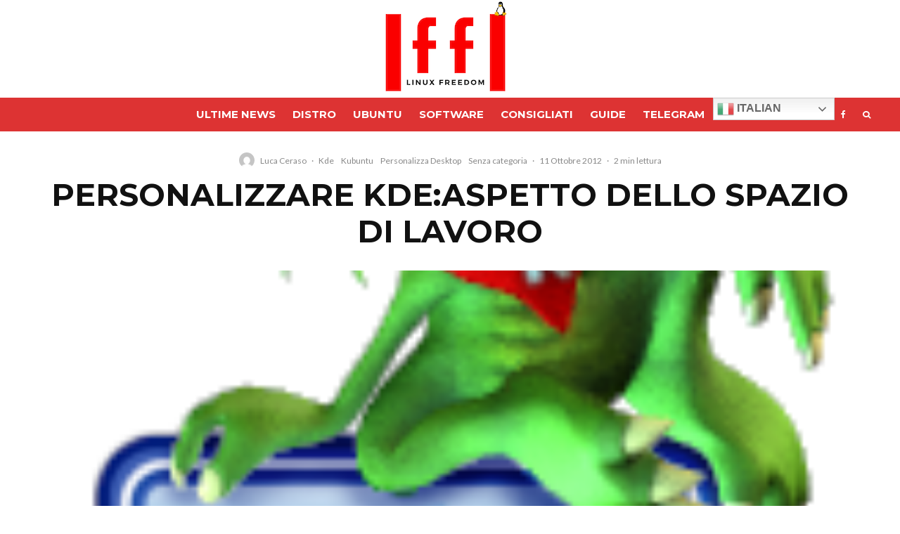

--- FILE ---
content_type: text/html; charset=utf-8
request_url: https://disqus.com/embed/comments/?base=default&f=linuxfreedomforlive&t_u=https%3A%2F%2Fwww.lffl.org%2F2012%2F10%2Fpersonalizzare-kdeaspetto-dello-spazio.html&t_d=Personalizzare%20KDE%3AAspetto%20dello%20spazio%20di%20lavoro&t_t=Personalizzare%20KDE%3AAspetto%20dello%20spazio%20di%20lavoro&s_o=default
body_size: 3200
content:
<!DOCTYPE html>

<html lang="it" dir="ltr" class="not-supported type-">

<head>
    <title>Commenti Disqus </title>

    
    <meta name="viewport" content="width=device-width, initial-scale=1, maximum-scale=1, user-scalable=no">
    <meta http-equiv="X-UA-Compatible" content="IE=edge"/>

    <style>
        .alert--warning {
            border-radius: 3px;
            padding: 10px 15px;
            margin-bottom: 10px;
            background-color: #FFE070;
            color: #A47703;
        }

        .alert--warning a,
        .alert--warning a:hover,
        .alert--warning strong {
            color: #A47703;
            font-weight: bold;
        }

        .alert--error p,
        .alert--warning p {
            margin-top: 5px;
            margin-bottom: 5px;
        }
        
        </style>
    
    <style>
        
        html, body {
            overflow-y: auto;
            height: 100%;
        }
        

        #error {
            display: none;
        }

        .clearfix:after {
            content: "";
            display: block;
            height: 0;
            clear: both;
            visibility: hidden;
        }

        
    </style>

</head>
<body>
    

    
    <div id="error" class="alert--error">
        <p>Non siamo riusciti a caricare Disqus. Se sei un moderatore controlla la nostra <a href="https://docs.disqus.com/help/83/">guida di risoluzione problemi</a>.</p>
    </div>

    
    <script type="text/json" id="disqus-forumData">{"session":{"canModerate":false,"audienceSyncVerified":false,"canReply":true,"mustVerify":false,"recaptchaPublicKey":"6LfHFZceAAAAAIuuLSZamKv3WEAGGTgqB_E7G7f3","mustVerifyEmail":false},"forum":{"aetBannerConfirmation":null,"founder":"278656648","twitterName":"linuxfreedom","commentsLinkOne":"1 Commento","guidelines":null,"disableDisqusBrandingOnPolls":false,"commentsLinkZero":"0 Commenti","disableDisqusBranding":false,"id":"linuxfreedomforlive","createdAt":"2010-09-04T10:19:46.412047","category":"Tech","aetBannerEnabled":false,"aetBannerTitle":null,"raw_guidelines":null,"initialCommentCount":null,"votingType":null,"daysUnapproveNewUsers":null,"installCompleted":true,"moderatorBadgeText":"amministratore","commentPolicyText":null,"aetEnabled":false,"channel":null,"sort":2,"description":"\u003cp>news Ubuntu - Debian\u003c/p>","organizationHasBadges":true,"newPolicy":true,"raw_description":"news Ubuntu - Debian","customFont":null,"language":"it","adsReviewStatus":1,"commentsPlaceholderTextEmpty":null,"daysAlive":0,"forumCategory":{"date_added":"2016-01-28T01:54:31","id":8,"name":"Tech"},"linkColor":null,"colorScheme":"auto","pk":"459916","commentsPlaceholderTextPopulated":null,"permissions":{},"commentPolicyLink":null,"aetBannerDescription":null,"favicon":{"permalink":"https://disqus.com/api/forums/favicons/linuxfreedomforlive.jpg","cache":"https://c.disquscdn.com/uploads/forums/45/9916/favicon.png"},"name":"lffl","commentsLinkMultiple":"{num} Commenti","settings":{"threadRatingsEnabled":false,"adsDRNativeEnabled":false,"behindClickEnabled":false,"disable3rdPartyTrackers":true,"adsVideoEnabled":false,"adsProductVideoEnabled":false,"adsPositionBottomEnabled":false,"ssoRequired":false,"contextualAiPollsEnabled":false,"unapproveLinks":true,"adsPositionRecommendationsEnabled":false,"adsEnabled":false,"adsProductLinksThumbnailsEnabled":false,"hasCustomAvatar":true,"organicDiscoveryEnabled":true,"adsProductDisplayEnabled":false,"adsProductLinksEnabled":false,"audienceSyncEnabled":false,"threadReactionsEnabled":false,"linkAffiliationEnabled":false,"adsPositionAiPollsEnabled":false,"disableSocialShare":false,"adsPositionTopEnabled":false,"adsProductStoriesEnabled":false,"sidebarEnabled":false,"adultContent":false,"allowAnonVotes":false,"gifPickerEnabled":false,"mustVerify":true,"badgesEnabled":false,"mustVerifyEmail":true,"allowAnonPost":true,"unapproveNewUsersEnabled":false,"mediaembedEnabled":false,"aiPollsEnabled":false,"userIdentityDisabled":false,"adsPositionPollEnabled":false,"discoveryLocked":false,"validateAllPosts":false,"adsSettingsLocked":false,"isVIP":false,"adsPositionInthreadEnabled":false},"organizationId":4076463,"typeface":"auto","url":"https://linuxfreedomforlive.blogspot.com/","daysThreadAlive":0,"avatar":{"small":{"permalink":"https://disqus.com/api/forums/avatars/linuxfreedomforlive.jpg?size=32","cache":"https://c.disquscdn.com/uploads/forums/45/9916/avatar32.jpg?1339615240"},"large":{"permalink":"https://disqus.com/api/forums/avatars/linuxfreedomforlive.jpg?size=92","cache":"https://c.disquscdn.com/uploads/forums/45/9916/avatar92.jpg?1339615240"}},"signedUrl":"https://disq.us/?url=https%3A%2F%2Flinuxfreedomforlive.blogspot.com%2F&key=ulFpcW5rlsTGg-Mc5V8UQQ"}}</script>

    <div id="postCompatContainer"><div class="comment__wrapper"><div class="comment__name clearfix"><img class="comment__avatar" src="https://c.disquscdn.com/uploads/forums/45/9916/avatar92.jpg?1339615240" width="32" height="32" /><strong><a href="">fernando</a></strong> &bull; 13 anni fa
        </div><div class="comment__content"><p>Scusa sarà ma installando come tema desktop Amakage con la procedura descritta sopra "installa Tema" si lo ha installato ma non appare. Non riesco a capire dove lo installa. Inoltre la cartella .Kde4 non c'è nella cartella home ma bensì si trova .solo Kde all'interno della quale poi c'è .Kde4.</p></div></div><div class="comment__wrapper"><div class="comment__name clearfix"><img class="comment__avatar" src="https://c.disquscdn.com/uploads/forums/45/9916/avatar92.jpg?1339615240" width="32" height="32" /><strong><a href="">Guest</a></strong> &bull; 13 anni fa
        </div><div class="comment__content"><p>amakage ha questo problema,io lo metto direttamente nella cartella desktoptheme.Gli altri temi vanno bene.<br>La cartella .kde4 c'è,ho controllato.<br></p></div></div><div class="comment__wrapper"><div class="comment__name clearfix"><img class="comment__avatar" src="https://c.disquscdn.com/uploads/forums/45/9916/avatar92.jpg?1339615240" width="32" height="32" /><strong><a href="">fernando</a></strong> &bull; 13 anni fa
        </div><div class="comment__content"><p>Si anche io l'ho messa direttamente nella cartella desktoptheme, il cui percorso è "/home/nomeutente/.kde/share/apps/desktoptheme (almeno a me).  Ma voglio precisare che il percorso della cartella .Kde4 non è "/home/nomeutente/.kde4/share/apps/desktoptheme" ma bensì "/home/nomeutente/.Kde/share/.kde4. In poche parole nella cartella "apps" non c'è ".kde4". Questo Giusto per capire se dipende da configurazioni a configurazioni.</p></div></div><div class="comment__wrapper"><div class="comment__name clearfix"><img class="comment__avatar" src="https://c.disquscdn.com/uploads/forums/45/9916/avatar92.jpg?1339615240" width="32" height="32" /><strong><a href="">Guest</a></strong> &bull; 13 anni fa
        </div><div class="comment__content"><p>[andreazube@andreazube-pc /]$ cd /home/andreazube/.kde4/share/apps/desktoptheme<br>[andreazube@andreazube-pc desktoptheme]$ <br>Sul mio sistema è cosi ed è sempre stato cosi.Che SO usi?kubuntu?<br>e che versione di KDE?</p></div></div><div class="comment__wrapper"><div class="comment__name clearfix"><img class="comment__avatar" src="https://c.disquscdn.com/uploads/forums/45/9916/avatar92.jpg?1339615240" width="32" height="32" /><strong><a href="">fernando</a></strong> &bull; 13 anni fa
        </div><div class="comment__content"><p>OK. Penso di aver capito. Dipende dalla distribuzione. Difatti viene specificato anche da Roberto nella guida di Be-Shell.</p></div></div><div class="comment__wrapper"><div class="comment__name clearfix"><img class="comment__avatar" src="https://c.disquscdn.com/uploads/forums/45/9916/avatar92.jpg?1339615240" width="32" height="32" /><strong><a href="">Guest</a></strong> &bull; 13 anni fa
        </div><div class="comment__content"><p>La guida comunque non è di roberto,è di Hombre maledicto</p></div></div><div class="comment__wrapper"><div class="comment__name clearfix"><img class="comment__avatar" src="https://c.disquscdn.com/uploads/forums/45/9916/avatar92.jpg?1339615240" width="32" height="32" /><strong><a href="">Guest</a></strong> &bull; 13 anni fa
        </div><div class="comment__content"><p>si,credo che sia cosi.Lo aggiungo al tutorial,grazie per la segnalazione</p></div></div><div class="comment__wrapper"><div class="comment__name clearfix"><img class="comment__avatar" src="https://c.disquscdn.com/uploads/forums/45/9916/avatar92.jpg?1339615240" width="32" height="32" /><strong><a href="">fernando</a></strong> &bull; 13 anni fa
        </div><div class="comment__content"><p>Uso Kubuntu 12.04 e kde aggiornato alla versione 4.9.2. Ho sempre effettuato normali aggiornamenti senza particolari configurazioni.</p></div></div><div class="comment__wrapper"><div class="comment__name clearfix"><img class="comment__avatar" src="https://c.disquscdn.com/uploads/users/5353/9895/avatar92.jpg?1438182175" width="32" height="32" /><strong><a href="">Alex L.</a></strong> &bull; 13 anni fa
        </div><div class="comment__content"><p>Succede anche a me, disinstalla e reinstalla...</p></div></div></div>


    <div id="fixed-content"></div>

    
        <script type="text/javascript">
          var embedv2assets = window.document.createElement('script');
          embedv2assets.src = 'https://c.disquscdn.com/embedv2/latest/embedv2.js';
          embedv2assets.async = true;

          window.document.body.appendChild(embedv2assets);
        </script>
    



    
</body>
</html>
